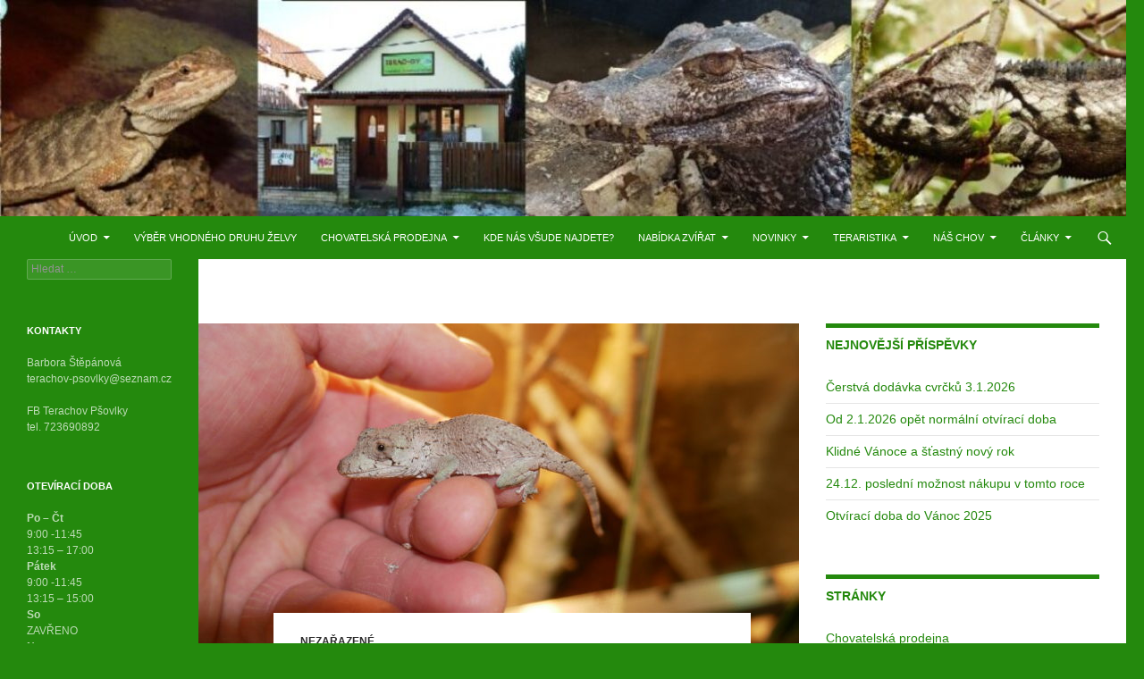

--- FILE ---
content_type: text/html; charset=UTF-8
request_url: http://www.terachov.cz/2021/09/19/chameleolis-vousaty-chameleolis-barbatus-v-nasi-nabidce/
body_size: 12814
content:
<!DOCTYPE html>
<!--[if IE 7]>
<html class="ie ie7" lang="cs">
<![endif]-->
<!--[if IE 8]>
<html class="ie ie8" lang="cs">
<![endif]-->
<!--[if !(IE 7) & !(IE 8)]><!-->
<html lang="cs">
<!--<![endif]-->
<head>
	<meta charset="UTF-8">
	<meta name="viewport" content="width=device-width, initial-scale=1.0">
	<title>Chameleolis vousatý (Chameleolis barbatus) v naší nabídce | Terachov Pšovlky</title>
	<link rel="profile" href="https://gmpg.org/xfn/11">
	<link rel="pingback" href="http://www.terachov.cz/xmlrpc.php">
	<!--[if lt IE 9]>
	<script src="http://www.terachov.cz/wp-content/themes/twentyfourteen/js/html5.js?ver=3.7.0"></script>
	<![endif]-->
	<meta name='robots' content='max-image-preview:large' />
	<style>img:is([sizes="auto" i], [sizes^="auto," i]) { contain-intrinsic-size: 3000px 1500px }</style>
	<link rel="alternate" type="application/rss+xml" title="Terachov Pšovlky &raquo; RSS zdroj" href="https://www.terachov.cz/feed/" />
<link rel="alternate" type="application/rss+xml" title="Terachov Pšovlky &raquo; RSS komentářů" href="https://www.terachov.cz/comments/feed/" />
<script>
window._wpemojiSettings = {"baseUrl":"https:\/\/s.w.org\/images\/core\/emoji\/16.0.1\/72x72\/","ext":".png","svgUrl":"https:\/\/s.w.org\/images\/core\/emoji\/16.0.1\/svg\/","svgExt":".svg","source":{"concatemoji":"http:\/\/www.terachov.cz\/wp-includes\/js\/wp-emoji-release.min.js?ver=6.8.3"}};
/*! This file is auto-generated */
!function(s,n){var o,i,e;function c(e){try{var t={supportTests:e,timestamp:(new Date).valueOf()};sessionStorage.setItem(o,JSON.stringify(t))}catch(e){}}function p(e,t,n){e.clearRect(0,0,e.canvas.width,e.canvas.height),e.fillText(t,0,0);var t=new Uint32Array(e.getImageData(0,0,e.canvas.width,e.canvas.height).data),a=(e.clearRect(0,0,e.canvas.width,e.canvas.height),e.fillText(n,0,0),new Uint32Array(e.getImageData(0,0,e.canvas.width,e.canvas.height).data));return t.every(function(e,t){return e===a[t]})}function u(e,t){e.clearRect(0,0,e.canvas.width,e.canvas.height),e.fillText(t,0,0);for(var n=e.getImageData(16,16,1,1),a=0;a<n.data.length;a++)if(0!==n.data[a])return!1;return!0}function f(e,t,n,a){switch(t){case"flag":return n(e,"\ud83c\udff3\ufe0f\u200d\u26a7\ufe0f","\ud83c\udff3\ufe0f\u200b\u26a7\ufe0f")?!1:!n(e,"\ud83c\udde8\ud83c\uddf6","\ud83c\udde8\u200b\ud83c\uddf6")&&!n(e,"\ud83c\udff4\udb40\udc67\udb40\udc62\udb40\udc65\udb40\udc6e\udb40\udc67\udb40\udc7f","\ud83c\udff4\u200b\udb40\udc67\u200b\udb40\udc62\u200b\udb40\udc65\u200b\udb40\udc6e\u200b\udb40\udc67\u200b\udb40\udc7f");case"emoji":return!a(e,"\ud83e\udedf")}return!1}function g(e,t,n,a){var r="undefined"!=typeof WorkerGlobalScope&&self instanceof WorkerGlobalScope?new OffscreenCanvas(300,150):s.createElement("canvas"),o=r.getContext("2d",{willReadFrequently:!0}),i=(o.textBaseline="top",o.font="600 32px Arial",{});return e.forEach(function(e){i[e]=t(o,e,n,a)}),i}function t(e){var t=s.createElement("script");t.src=e,t.defer=!0,s.head.appendChild(t)}"undefined"!=typeof Promise&&(o="wpEmojiSettingsSupports",i=["flag","emoji"],n.supports={everything:!0,everythingExceptFlag:!0},e=new Promise(function(e){s.addEventListener("DOMContentLoaded",e,{once:!0})}),new Promise(function(t){var n=function(){try{var e=JSON.parse(sessionStorage.getItem(o));if("object"==typeof e&&"number"==typeof e.timestamp&&(new Date).valueOf()<e.timestamp+604800&&"object"==typeof e.supportTests)return e.supportTests}catch(e){}return null}();if(!n){if("undefined"!=typeof Worker&&"undefined"!=typeof OffscreenCanvas&&"undefined"!=typeof URL&&URL.createObjectURL&&"undefined"!=typeof Blob)try{var e="postMessage("+g.toString()+"("+[JSON.stringify(i),f.toString(),p.toString(),u.toString()].join(",")+"));",a=new Blob([e],{type:"text/javascript"}),r=new Worker(URL.createObjectURL(a),{name:"wpTestEmojiSupports"});return void(r.onmessage=function(e){c(n=e.data),r.terminate(),t(n)})}catch(e){}c(n=g(i,f,p,u))}t(n)}).then(function(e){for(var t in e)n.supports[t]=e[t],n.supports.everything=n.supports.everything&&n.supports[t],"flag"!==t&&(n.supports.everythingExceptFlag=n.supports.everythingExceptFlag&&n.supports[t]);n.supports.everythingExceptFlag=n.supports.everythingExceptFlag&&!n.supports.flag,n.DOMReady=!1,n.readyCallback=function(){n.DOMReady=!0}}).then(function(){return e}).then(function(){var e;n.supports.everything||(n.readyCallback(),(e=n.source||{}).concatemoji?t(e.concatemoji):e.wpemoji&&e.twemoji&&(t(e.twemoji),t(e.wpemoji)))}))}((window,document),window._wpemojiSettings);
</script>
<style id='wp-emoji-styles-inline-css'>

	img.wp-smiley, img.emoji {
		display: inline !important;
		border: none !important;
		box-shadow: none !important;
		height: 1em !important;
		width: 1em !important;
		margin: 0 0.07em !important;
		vertical-align: -0.1em !important;
		background: none !important;
		padding: 0 !important;
	}
</style>
<link rel='stylesheet' id='wp-block-library-css' href='http://www.terachov.cz/wp-includes/css/dist/block-library/style.min.css?ver=6.8.3' media='all' />
<style id='wp-block-library-theme-inline-css'>
.wp-block-audio :where(figcaption){color:#555;font-size:13px;text-align:center}.is-dark-theme .wp-block-audio :where(figcaption){color:#ffffffa6}.wp-block-audio{margin:0 0 1em}.wp-block-code{border:1px solid #ccc;border-radius:4px;font-family:Menlo,Consolas,monaco,monospace;padding:.8em 1em}.wp-block-embed :where(figcaption){color:#555;font-size:13px;text-align:center}.is-dark-theme .wp-block-embed :where(figcaption){color:#ffffffa6}.wp-block-embed{margin:0 0 1em}.blocks-gallery-caption{color:#555;font-size:13px;text-align:center}.is-dark-theme .blocks-gallery-caption{color:#ffffffa6}:root :where(.wp-block-image figcaption){color:#555;font-size:13px;text-align:center}.is-dark-theme :root :where(.wp-block-image figcaption){color:#ffffffa6}.wp-block-image{margin:0 0 1em}.wp-block-pullquote{border-bottom:4px solid;border-top:4px solid;color:currentColor;margin-bottom:1.75em}.wp-block-pullquote cite,.wp-block-pullquote footer,.wp-block-pullquote__citation{color:currentColor;font-size:.8125em;font-style:normal;text-transform:uppercase}.wp-block-quote{border-left:.25em solid;margin:0 0 1.75em;padding-left:1em}.wp-block-quote cite,.wp-block-quote footer{color:currentColor;font-size:.8125em;font-style:normal;position:relative}.wp-block-quote:where(.has-text-align-right){border-left:none;border-right:.25em solid;padding-left:0;padding-right:1em}.wp-block-quote:where(.has-text-align-center){border:none;padding-left:0}.wp-block-quote.is-large,.wp-block-quote.is-style-large,.wp-block-quote:where(.is-style-plain){border:none}.wp-block-search .wp-block-search__label{font-weight:700}.wp-block-search__button{border:1px solid #ccc;padding:.375em .625em}:where(.wp-block-group.has-background){padding:1.25em 2.375em}.wp-block-separator.has-css-opacity{opacity:.4}.wp-block-separator{border:none;border-bottom:2px solid;margin-left:auto;margin-right:auto}.wp-block-separator.has-alpha-channel-opacity{opacity:1}.wp-block-separator:not(.is-style-wide):not(.is-style-dots){width:100px}.wp-block-separator.has-background:not(.is-style-dots){border-bottom:none;height:1px}.wp-block-separator.has-background:not(.is-style-wide):not(.is-style-dots){height:2px}.wp-block-table{margin:0 0 1em}.wp-block-table td,.wp-block-table th{word-break:normal}.wp-block-table :where(figcaption){color:#555;font-size:13px;text-align:center}.is-dark-theme .wp-block-table :where(figcaption){color:#ffffffa6}.wp-block-video :where(figcaption){color:#555;font-size:13px;text-align:center}.is-dark-theme .wp-block-video :where(figcaption){color:#ffffffa6}.wp-block-video{margin:0 0 1em}:root :where(.wp-block-template-part.has-background){margin-bottom:0;margin-top:0;padding:1.25em 2.375em}
</style>
<style id='classic-theme-styles-inline-css'>
/*! This file is auto-generated */
.wp-block-button__link{color:#fff;background-color:#32373c;border-radius:9999px;box-shadow:none;text-decoration:none;padding:calc(.667em + 2px) calc(1.333em + 2px);font-size:1.125em}.wp-block-file__button{background:#32373c;color:#fff;text-decoration:none}
</style>
<style id='global-styles-inline-css'>
:root{--wp--preset--aspect-ratio--square: 1;--wp--preset--aspect-ratio--4-3: 4/3;--wp--preset--aspect-ratio--3-4: 3/4;--wp--preset--aspect-ratio--3-2: 3/2;--wp--preset--aspect-ratio--2-3: 2/3;--wp--preset--aspect-ratio--16-9: 16/9;--wp--preset--aspect-ratio--9-16: 9/16;--wp--preset--color--black: #24890d;--wp--preset--color--cyan-bluish-gray: #abb8c3;--wp--preset--color--white: #fff;--wp--preset--color--pale-pink: #f78da7;--wp--preset--color--vivid-red: #cf2e2e;--wp--preset--color--luminous-vivid-orange: #ff6900;--wp--preset--color--luminous-vivid-amber: #fcb900;--wp--preset--color--light-green-cyan: #7bdcb5;--wp--preset--color--vivid-green-cyan: #00d084;--wp--preset--color--pale-cyan-blue: #8ed1fc;--wp--preset--color--vivid-cyan-blue: #0693e3;--wp--preset--color--vivid-purple: #9b51e0;--wp--preset--color--green: #24890d;--wp--preset--color--dark-gray: #2b2b2b;--wp--preset--color--medium-gray: #767676;--wp--preset--color--light-gray: #f5f5f5;--wp--preset--gradient--vivid-cyan-blue-to-vivid-purple: linear-gradient(135deg,rgba(6,147,227,1) 0%,rgb(155,81,224) 100%);--wp--preset--gradient--light-green-cyan-to-vivid-green-cyan: linear-gradient(135deg,rgb(122,220,180) 0%,rgb(0,208,130) 100%);--wp--preset--gradient--luminous-vivid-amber-to-luminous-vivid-orange: linear-gradient(135deg,rgba(252,185,0,1) 0%,rgba(255,105,0,1) 100%);--wp--preset--gradient--luminous-vivid-orange-to-vivid-red: linear-gradient(135deg,rgba(255,105,0,1) 0%,rgb(207,46,46) 100%);--wp--preset--gradient--very-light-gray-to-cyan-bluish-gray: linear-gradient(135deg,rgb(238,238,238) 0%,rgb(169,184,195) 100%);--wp--preset--gradient--cool-to-warm-spectrum: linear-gradient(135deg,rgb(74,234,220) 0%,rgb(151,120,209) 20%,rgb(207,42,186) 40%,rgb(238,44,130) 60%,rgb(251,105,98) 80%,rgb(254,248,76) 100%);--wp--preset--gradient--blush-light-purple: linear-gradient(135deg,rgb(255,206,236) 0%,rgb(152,150,240) 100%);--wp--preset--gradient--blush-bordeaux: linear-gradient(135deg,rgb(254,205,165) 0%,rgb(254,45,45) 50%,rgb(107,0,62) 100%);--wp--preset--gradient--luminous-dusk: linear-gradient(135deg,rgb(255,203,112) 0%,rgb(199,81,192) 50%,rgb(65,88,208) 100%);--wp--preset--gradient--pale-ocean: linear-gradient(135deg,rgb(255,245,203) 0%,rgb(182,227,212) 50%,rgb(51,167,181) 100%);--wp--preset--gradient--electric-grass: linear-gradient(135deg,rgb(202,248,128) 0%,rgb(113,206,126) 100%);--wp--preset--gradient--midnight: linear-gradient(135deg,rgb(2,3,129) 0%,rgb(40,116,252) 100%);--wp--preset--font-size--small: 13px;--wp--preset--font-size--medium: 20px;--wp--preset--font-size--large: 36px;--wp--preset--font-size--x-large: 42px;--wp--preset--spacing--20: 0.44rem;--wp--preset--spacing--30: 0.67rem;--wp--preset--spacing--40: 1rem;--wp--preset--spacing--50: 1.5rem;--wp--preset--spacing--60: 2.25rem;--wp--preset--spacing--70: 3.38rem;--wp--preset--spacing--80: 5.06rem;--wp--preset--shadow--natural: 6px 6px 9px rgba(0, 0, 0, 0.2);--wp--preset--shadow--deep: 12px 12px 50px rgba(0, 0, 0, 0.4);--wp--preset--shadow--sharp: 6px 6px 0px rgba(0, 0, 0, 0.2);--wp--preset--shadow--outlined: 6px 6px 0px -3px rgba(255, 255, 255, 1), 6px 6px rgba(0, 0, 0, 1);--wp--preset--shadow--crisp: 6px 6px 0px rgba(0, 0, 0, 1);}:where(.is-layout-flex){gap: 0.5em;}:where(.is-layout-grid){gap: 0.5em;}body .is-layout-flex{display: flex;}.is-layout-flex{flex-wrap: wrap;align-items: center;}.is-layout-flex > :is(*, div){margin: 0;}body .is-layout-grid{display: grid;}.is-layout-grid > :is(*, div){margin: 0;}:where(.wp-block-columns.is-layout-flex){gap: 2em;}:where(.wp-block-columns.is-layout-grid){gap: 2em;}:where(.wp-block-post-template.is-layout-flex){gap: 1.25em;}:where(.wp-block-post-template.is-layout-grid){gap: 1.25em;}.has-black-color{color: var(--wp--preset--color--black) !important;}.has-cyan-bluish-gray-color{color: var(--wp--preset--color--cyan-bluish-gray) !important;}.has-white-color{color: var(--wp--preset--color--white) !important;}.has-pale-pink-color{color: var(--wp--preset--color--pale-pink) !important;}.has-vivid-red-color{color: var(--wp--preset--color--vivid-red) !important;}.has-luminous-vivid-orange-color{color: var(--wp--preset--color--luminous-vivid-orange) !important;}.has-luminous-vivid-amber-color{color: var(--wp--preset--color--luminous-vivid-amber) !important;}.has-light-green-cyan-color{color: var(--wp--preset--color--light-green-cyan) !important;}.has-vivid-green-cyan-color{color: var(--wp--preset--color--vivid-green-cyan) !important;}.has-pale-cyan-blue-color{color: var(--wp--preset--color--pale-cyan-blue) !important;}.has-vivid-cyan-blue-color{color: var(--wp--preset--color--vivid-cyan-blue) !important;}.has-vivid-purple-color{color: var(--wp--preset--color--vivid-purple) !important;}.has-black-background-color{background-color: var(--wp--preset--color--black) !important;}.has-cyan-bluish-gray-background-color{background-color: var(--wp--preset--color--cyan-bluish-gray) !important;}.has-white-background-color{background-color: var(--wp--preset--color--white) !important;}.has-pale-pink-background-color{background-color: var(--wp--preset--color--pale-pink) !important;}.has-vivid-red-background-color{background-color: var(--wp--preset--color--vivid-red) !important;}.has-luminous-vivid-orange-background-color{background-color: var(--wp--preset--color--luminous-vivid-orange) !important;}.has-luminous-vivid-amber-background-color{background-color: var(--wp--preset--color--luminous-vivid-amber) !important;}.has-light-green-cyan-background-color{background-color: var(--wp--preset--color--light-green-cyan) !important;}.has-vivid-green-cyan-background-color{background-color: var(--wp--preset--color--vivid-green-cyan) !important;}.has-pale-cyan-blue-background-color{background-color: var(--wp--preset--color--pale-cyan-blue) !important;}.has-vivid-cyan-blue-background-color{background-color: var(--wp--preset--color--vivid-cyan-blue) !important;}.has-vivid-purple-background-color{background-color: var(--wp--preset--color--vivid-purple) !important;}.has-black-border-color{border-color: var(--wp--preset--color--black) !important;}.has-cyan-bluish-gray-border-color{border-color: var(--wp--preset--color--cyan-bluish-gray) !important;}.has-white-border-color{border-color: var(--wp--preset--color--white) !important;}.has-pale-pink-border-color{border-color: var(--wp--preset--color--pale-pink) !important;}.has-vivid-red-border-color{border-color: var(--wp--preset--color--vivid-red) !important;}.has-luminous-vivid-orange-border-color{border-color: var(--wp--preset--color--luminous-vivid-orange) !important;}.has-luminous-vivid-amber-border-color{border-color: var(--wp--preset--color--luminous-vivid-amber) !important;}.has-light-green-cyan-border-color{border-color: var(--wp--preset--color--light-green-cyan) !important;}.has-vivid-green-cyan-border-color{border-color: var(--wp--preset--color--vivid-green-cyan) !important;}.has-pale-cyan-blue-border-color{border-color: var(--wp--preset--color--pale-cyan-blue) !important;}.has-vivid-cyan-blue-border-color{border-color: var(--wp--preset--color--vivid-cyan-blue) !important;}.has-vivid-purple-border-color{border-color: var(--wp--preset--color--vivid-purple) !important;}.has-vivid-cyan-blue-to-vivid-purple-gradient-background{background: var(--wp--preset--gradient--vivid-cyan-blue-to-vivid-purple) !important;}.has-light-green-cyan-to-vivid-green-cyan-gradient-background{background: var(--wp--preset--gradient--light-green-cyan-to-vivid-green-cyan) !important;}.has-luminous-vivid-amber-to-luminous-vivid-orange-gradient-background{background: var(--wp--preset--gradient--luminous-vivid-amber-to-luminous-vivid-orange) !important;}.has-luminous-vivid-orange-to-vivid-red-gradient-background{background: var(--wp--preset--gradient--luminous-vivid-orange-to-vivid-red) !important;}.has-very-light-gray-to-cyan-bluish-gray-gradient-background{background: var(--wp--preset--gradient--very-light-gray-to-cyan-bluish-gray) !important;}.has-cool-to-warm-spectrum-gradient-background{background: var(--wp--preset--gradient--cool-to-warm-spectrum) !important;}.has-blush-light-purple-gradient-background{background: var(--wp--preset--gradient--blush-light-purple) !important;}.has-blush-bordeaux-gradient-background{background: var(--wp--preset--gradient--blush-bordeaux) !important;}.has-luminous-dusk-gradient-background{background: var(--wp--preset--gradient--luminous-dusk) !important;}.has-pale-ocean-gradient-background{background: var(--wp--preset--gradient--pale-ocean) !important;}.has-electric-grass-gradient-background{background: var(--wp--preset--gradient--electric-grass) !important;}.has-midnight-gradient-background{background: var(--wp--preset--gradient--midnight) !important;}.has-small-font-size{font-size: var(--wp--preset--font-size--small) !important;}.has-medium-font-size{font-size: var(--wp--preset--font-size--medium) !important;}.has-large-font-size{font-size: var(--wp--preset--font-size--large) !important;}.has-x-large-font-size{font-size: var(--wp--preset--font-size--x-large) !important;}
:where(.wp-block-post-template.is-layout-flex){gap: 1.25em;}:where(.wp-block-post-template.is-layout-grid){gap: 1.25em;}
:where(.wp-block-columns.is-layout-flex){gap: 2em;}:where(.wp-block-columns.is-layout-grid){gap: 2em;}
:root :where(.wp-block-pullquote){font-size: 1.5em;line-height: 1.6;}
</style>
<link rel='stylesheet' id='genericons-css' href='http://www.terachov.cz/wp-content/themes/twentyfourteen/genericons/genericons.css?ver=3.0.3' media='all' />
<link rel='stylesheet' id='twentyfourteen-style-css' href='http://www.terachov.cz/wp-content/themes/twentyfourteen/style.css?ver=20241112' media='all' />
<link rel='stylesheet' id='twentyfourteen-block-style-css' href='http://www.terachov.cz/wp-content/themes/twentyfourteen/css/blocks.css?ver=20240708' media='all' />
<!--[if lt IE 9]>
<link rel='stylesheet' id='twentyfourteen-ie-css' href='http://www.terachov.cz/wp-content/themes/twentyfourteen/css/ie.css?ver=20140711' media='all' />
<![endif]-->
<script src="http://www.terachov.cz/wp-includes/js/jquery/jquery.min.js?ver=3.7.1" id="jquery-core-js"></script>
<script src="http://www.terachov.cz/wp-includes/js/jquery/jquery-migrate.min.js?ver=3.4.1" id="jquery-migrate-js"></script>
<script src="http://www.terachov.cz/wp-content/themes/twentyfourteen/js/functions.js?ver=20230526" id="twentyfourteen-script-js" defer data-wp-strategy="defer"></script>
<link rel="https://api.w.org/" href="https://www.terachov.cz/wp-json/" /><link rel="alternate" title="JSON" type="application/json" href="https://www.terachov.cz/wp-json/wp/v2/posts/6429" /><link rel="EditURI" type="application/rsd+xml" title="RSD" href="https://www.terachov.cz/xmlrpc.php?rsd" />
<meta name="generator" content="WordPress 6.8.3" />
<link rel="canonical" href="https://www.terachov.cz/2021/09/19/chameleolis-vousaty-chameleolis-barbatus-v-nasi-nabidce/" />
<link rel='shortlink' href='https://www.terachov.cz/?p=6429' />
<link rel="alternate" title="oEmbed (JSON)" type="application/json+oembed" href="https://www.terachov.cz/wp-json/oembed/1.0/embed?url=https%3A%2F%2Fwww.terachov.cz%2F2021%2F09%2F19%2Fchameleolis-vousaty-chameleolis-barbatus-v-nasi-nabidce%2F" />
<link rel="alternate" title="oEmbed (XML)" type="text/xml+oembed" href="https://www.terachov.cz/wp-json/oembed/1.0/embed?url=https%3A%2F%2Fwww.terachov.cz%2F2021%2F09%2F19%2Fchameleolis-vousaty-chameleolis-barbatus-v-nasi-nabidce%2F&#038;format=xml" />
<style id="fourteen-colors" type="text/css">/* Custom Contrast Color */
		.site:before,
		#secondary,
		.site-header,
		.site-footer,
		.menu-toggle,
		.featured-content,
		.featured-content .entry-header,
		.slider-direction-nav a,
		.ie8 .featured-content,
		.ie8 .site:before,
		.has-black-background-color {
			background-color: #24890d;
		}

		.has-black-color {
			color: #24890d;
		}

		.grid .featured-content .entry-header,
		.ie8 .grid .featured-content .entry-header {
			border-color: #24890d;
		}

		.slider-control-paging a:before {
			background-color: rgba(255,255,255,.33);
		}

		.hentry .mejs-mediaelement,
		.widget .mejs-mediaelement,
 		.hentry .mejs-container .mejs-controls,
 		.widget .mejs-container .mejs-controls {
			background: #24890d;
		}

		/* Player controls need separation from the contrast background */
		.primary-sidebar .mejs-controls,
		.site-footer .mejs-controls {
			border: 1px solid;
		}
		
			.content-sidebar .widget_twentyfourteen_ephemera .widget-title:before {
				background: #24890d;
			}

			.paging-navigation,
			.content-sidebar .widget .widget-title {
				border-top-color: #24890d;
			}

			.content-sidebar .widget .widget-title, 
			.content-sidebar .widget .widget-title a,
			.paging-navigation,
			.paging-navigation a:hover,
			.paging-navigation a {
				color: #24890d;
			}

			/* Override the site title color option with an over-qualified selector, as the option is hidden. */
			h1.site-title a {
				color: #fff;
			}
		
		.menu-toggle:active,
		.menu-toggle:focus,
		.menu-toggle:hover {
			background-color: #68cd51;
		}
		/* Higher contrast Accent Color against contrast color */
		.site-navigation .current_page_item > a,
		.site-navigation .current_page_ancestor > a,
		.site-navigation .current-menu-item > a,
		.site-navigation .current-menu-ancestor > a,
		.site-navigation a:hover,
		.featured-content a:hover,
		.featured-content .entry-title a:hover,
		.widget a:hover,
		.widget-title a:hover,
		.widget_twentyfourteen_ephemera .entry-meta a:hover,
		.hentry .mejs-controls .mejs-button button:hover,
		.widget .mejs-controls .mejs-button button:hover,
		.site-info a:hover,
		.featured-content a:hover {
			color: #8cf175;
		}

		.hentry .mejs-controls .mejs-time-rail .mejs-time-current,
		.widget .mejs-controls .mejs-time-rail .mejs-time-current,
		.slider-control-paging a:hover:before,
		.slider-control-paging .slider-active:before,
		.slider-control-paging .slider-active:hover:before {
			background-color: #8cf175;
		}
	</style>		<style type="text/css" id="twentyfourteen-header-css">
				.site-title,
		.site-description {
			clip: rect(1px 1px 1px 1px); /* IE7 */
			clip: rect(1px, 1px, 1px, 1px);
			position: absolute;
		}
				</style>
		<style id="custom-background-css">
body.custom-background { background-color: #24890d; }
</style>
	</head>

<body class="wp-singular post-template-default single single-post postid-6429 single-format-standard custom-background wp-embed-responsive wp-theme-twentyfourteen header-image singular">
<div id="page" class="hfeed site">
		<div id="site-header">
		<a href="https://www.terachov.cz/" rel="home">
			<img src="http://www.terachov.cz/wp-content/uploads/2024/11/cropped-cropped-Logo-prodejna20-11-scaled-1.jpg" width="1260" height="242" alt="Terachov Pšovlky" srcset="https://www.terachov.cz/wp-content/uploads/2024/11/cropped-cropped-Logo-prodejna20-11-scaled-1.jpg 1260w, https://www.terachov.cz/wp-content/uploads/2024/11/cropped-cropped-Logo-prodejna20-11-scaled-1-300x58.jpg 300w, https://www.terachov.cz/wp-content/uploads/2024/11/cropped-cropped-Logo-prodejna20-11-scaled-1-1024x197.jpg 1024w, https://www.terachov.cz/wp-content/uploads/2024/11/cropped-cropped-Logo-prodejna20-11-scaled-1-768x148.jpg 768w" sizes="(max-width: 1260px) 100vw, 1260px" decoding="async" fetchpriority="high" />		</a>
	</div>
	
	<header id="masthead" class="site-header">
		<div class="header-main">
			<h1 class="site-title"><a href="https://www.terachov.cz/" rel="home">Terachov Pšovlky</a></h1>

			<div class="search-toggle">
				<a href="#search-container" class="screen-reader-text" aria-expanded="false" aria-controls="search-container">
					Hledat				</a>
			</div>

			<nav id="primary-navigation" class="site-navigation primary-navigation">
				<button class="menu-toggle">Základní navigační menu</button>
				<a class="screen-reader-text skip-link" href="#content">
					Přejít k obsahu webu				</a>
				<div id="primary-menu" class="nav-menu"><ul>
<li class="page_item page-item-148 page_item_has_children"><a href="https://www.terachov.cz/">Úvod</a>
<ul class='children'>
	<li class="page_item page-item-9226"><a href="https://www.terachov.cz/terachov-psovlky/kamena-prodejna/">Kamená prodejna</a></li>
	<li class="page_item page-item-9218"><a href="https://www.terachov.cz/terachov-psovlky/o-nas/">O nás</a></li>
</ul>
</li>
<li class="page_item page-item-9945"><a href="https://www.terachov.cz/vyber-vhodneho-druhu-zelvy/">Výběr vhodného druhu želvy</a></li>
<li class="page_item page-item-1328 page_item_has_children"><a href="https://www.terachov.cz/chovatelska-prodejna/">Chovatelská prodejna</a>
<ul class='children'>
	<li class="page_item page-item-4383"><a href="https://www.terachov.cz/chovatelska-prodejna/kontakty/">Jak nás kontaktovat</a></li>
	<li class="page_item page-item-6834"><a href="https://www.terachov.cz/chovatelska-prodejna/oteviraci-doba/">Otevírací doba</a></li>
	<li class="page_item page-item-1518 page_item_has_children"><a href="https://www.terachov.cz/chovatelska-prodejna/sortiment-chovatelske-prodejny/">Sortiment chovatelské prodejny</a>
	<ul class='children'>
		<li class="page_item page-item-1458"><a href="https://www.terachov.cz/chovatelska-prodejna/sortiment-chovatelske-prodejny/sortiment-pro-hospodarska-zvirata-kralici-drubez-atd/">Králíci, drůbež atd.</a></li>
		<li class="page_item page-item-1489"><a href="https://www.terachov.cz/chovatelska-prodejna/sortiment-chovatelske-prodejny/drobni-savci-morcata-krecci-jezci-atd/">Drobní savci (morčata, křečci, ježci atd..)</a></li>
		<li class="page_item page-item-1564"><a href="https://www.terachov.cz/chovatelska-prodejna/sortiment-chovatelske-prodejny/ptaci-papousci-drobni-exoti-a-spol/">Ptáci (papoušci, drobní exoti a spol.)</a></li>
		<li class="page_item page-item-1582"><a href="https://www.terachov.cz/chovatelska-prodejna/sortiment-chovatelske-prodejny/akvaristika/">Akvaristika</a></li>
		<li class="page_item page-item-1600 page_item_has_children"><a href="https://www.terachov.cz/chovatelska-prodejna/sortiment-chovatelske-prodejny/nabidka-pro-psy/">Nabídka pro psy</a>
		<ul class='children'>
			<li class="page_item page-item-4832"><a href="https://www.terachov.cz/chovatelska-prodejna/sortiment-chovatelske-prodejny/nabidka-pro-psy/psi-konzervy/">Psí konzervy</a></li>
			<li class="page_item page-item-2676"><a href="https://www.terachov.cz/chovatelska-prodejna/sortiment-chovatelske-prodejny/nabidka-pro-psy/granulovana-krmiva-pro-psy/">Granulovaná krmiva pro psy</a></li>
		</ul>
</li>
		<li class="page_item page-item-1616"><a href="https://www.terachov.cz/chovatelska-prodejna/sortiment-chovatelske-prodejny/nabidka-pro-kocky/">Nabídka pro kočky</a></li>
		<li class="page_item page-item-2705"><a href="https://www.terachov.cz/chovatelska-prodejna/sortiment-chovatelske-prodejny/antiparazitarni-program/">Antiparazitární program</a></li>
	</ul>
</li>
	<li class="page_item page-item-1333 page_item_has_children"><a href="https://www.terachov.cz/chovatelska-prodejna/navody-k-chovu-nabizenych-zvirat/">Návody k chovu nabízených zvířat</a>
	<ul class='children'>
		<li class="page_item page-item-2914"><a href="https://www.terachov.cz/chovatelska-prodejna/navody-k-chovu-nabizenych-zvirat/navod-k-chovu-jezka-belobricheho/">Návod k chovu ježka bělobřichého</a></li>
		<li class="page_item page-item-3242"><a href="https://www.terachov.cz/chovatelska-prodejna/navody-k-chovu-nabizenych-zvirat/3242-2/">Návod k chovu želvy uhlířské</a></li>
		<li class="page_item page-item-2305"><a href="https://www.terachov.cz/chovatelska-prodejna/navody-k-chovu-nabizenych-zvirat/navod-k-chovu-morcete-domaciho/">Návod k chovu Morčete domácího</a></li>
		<li class="page_item page-item-4909"><a href="https://www.terachov.cz/chovatelska-prodejna/navody-k-chovu-nabizenych-zvirat/4909-2/">Pipa brazilská (Pipa carvalhoi)</a></li>
		<li class="page_item page-item-2298"><a href="https://www.terachov.cz/chovatelska-prodejna/navody-k-chovu-nabizenych-zvirat/navod-k-chovu-krecka-syrskeho/">Návod k chovu křečka syrského</a></li>
		<li class="page_item page-item-2319"><a href="https://www.terachov.cz/chovatelska-prodejna/navody-k-chovu-nabizenych-zvirat/navod-k-chovu-krecika-dzungarskeho-phodopus-sungorus/">Návod k chovu Křečíka džungarského (Phodopus sungorus)</a></li>
		<li class="page_item page-item-2337"><a href="https://www.terachov.cz/chovatelska-prodejna/navody-k-chovu-nabizenych-zvirat/navod-k-chovu-leguana-zeleneho/">Návod k chovu leguána zeleného</a></li>
	</ul>
</li>
</ul>
</li>
<li class="page_item page-item-8448"><a href="https://www.terachov.cz/ostatni-media-komunikacni-kanaly-a-publikacni-cinnost/">Kde nás všude najdete?</a></li>
<li class="page_item page-item-2647 page_item_has_children"><a href="https://www.terachov.cz/nabidka-zvirat/">Nabídka zvířat</a>
<ul class='children'>
	<li class="page_item page-item-9310"><a href="https://www.terachov.cz/nabidka-zvirat/seznam-druhu-na-prodej/">Seznam druhů na prodej</a></li>
	<li class="page_item page-item-876"><a href="https://www.terachov.cz/nabidka-zvirat/krmny-hmyz-2/">Nabídka krmného hmyzu a hlodavců</a></li>
</ul>
</li>
<li class="page_item page-item-1693 page_item_has_children"><a href="https://www.terachov.cz/novinky/">Novinky</a>
<ul class='children'>
	<li class="page_item page-item-4218"><a href="https://www.terachov.cz/novinky/novinky-z-nasi-nabidky/">Novinky z naší nabídky</a></li>
	<li class="page_item page-item-1924"><a href="https://www.terachov.cz/novinky/novinky-v-prodejne/">Novinky v prodejně</a></li>
	<li class="page_item page-item-1928 page_item_has_children"><a href="https://www.terachov.cz/novinky/novinky-v-nasem-chovu/">Novinky v našem chovu</a>
	<ul class='children'>
		<li class="page_item page-item-4632"><a href="https://www.terachov.cz/novinky/novinky-v-nasem-chovu/vylihl-se-gekon-obrovsky-gekko-gecko/">Vylíhl se gekon obrovský (Gekko gecko)</a></li>
	</ul>
</li>
	<li class="page_item page-item-2144"><a href="https://www.terachov.cz/novinky/novinky-na-internetovych-strankach/">Novinky na Internetových stránkách</a></li>
</ul>
</li>
<li class="page_item page-item-1701 page_item_has_children"><a href="https://www.terachov.cz/teraristika/">Teraristika</a>
<ul class='children'>
	<li class="page_item page-item-8878"><a href="https://www.terachov.cz/teraristika/aktualni-cenik-terarii/">Aktuální ceník terárií</a></li>
	<li class="page_item page-item-2465"><a href="https://www.terachov.cz/teraristika/aktualni-nabidka-terarii/">Základní rozměry terárií v naší nabídce</a></li>
	<li class="page_item page-item-6286"><a href="https://www.terachov.cz/teraristika/zvirata-od-nas/">Zvířata od nás</a></li>
	<li class="page_item page-item-6290"><a href="https://www.terachov.cz/teraristika/6290-2/">Terárium pro želvu zelenavou</a></li>
</ul>
</li>
<li class="page_item page-item-690 page_item_has_children"><a href="https://www.terachov.cz/nase-zvirata/">Náš chov</a>
<ul class='children'>
	<li class="page_item page-item-5233"><a href="https://www.terachov.cz/nase-zvirata/kajman-hladkocely-paleosuchus-palpebrosus/">Kajman hladkočelý (Paleosuchus palpebrosus)</a></li>
	<li class="page_item page-item-7220"><a href="https://www.terachov.cz/nase-zvirata/seznam-chovanych-druhu-2/">Seznam chovaných druhů</a></li>
	<li class="page_item page-item-7208"><a href="https://www.terachov.cz/nase-zvirata/anolisove-v-nasem-chovu/">Anolisové v našem chovu</a></li>
	<li class="page_item page-item-8211"><a href="https://www.terachov.cz/nase-zvirata/nas-chov-strasilek/">Náš chov strašilek</a></li>
	<li class="page_item page-item-19 page_item_has_children"><a href="https://www.terachov.cz/nase-zvirata/nase-odchovy/">Naše odchovy</a>
	<ul class='children'>
		<li class="page_item page-item-36"><a href="https://www.terachov.cz/nase-zvirata/nase-odchovy/zelvy/">Plazi které jsme již odchovali</a></li>
		<li class="page_item page-item-1078"><a href="https://www.terachov.cz/nase-zvirata/nase-odchovy/savci-ktere-se-nam-povedlo-odchovat/">Savci které se nám povedlo odchovat</a></li>
	</ul>
</li>
	<li class="page_item page-item-2033"><a href="https://www.terachov.cz/nase-zvirata/postupujici-rekonstrukce-chovu-a-chovne-mistnosti/">Postupující rekonstrukce chovu a chovné místnosti</a></li>
	<li class="page_item page-item-2729"><a href="https://www.terachov.cz/nase-zvirata/kajman-brylovy/">Kajman brýlový</a></li>
	<li class="page_item page-item-2517"><a href="https://www.terachov.cz/nase-zvirata/novinky-z-lihne-2018/">Novinky z líhně 2018</a></li>
	<li class="page_item page-item-118"><a href="https://www.terachov.cz/nase-zvirata/savci/">Savci</a></li>
	<li class="page_item page-item-56"><a href="https://www.terachov.cz/nase-zvirata/zelvy/">Želvy</a></li>
	<li class="page_item page-item-185"><a href="https://www.terachov.cz/nase-zvirata/bezobratli-v-nasem-chovu/">Bezobratlí</a></li>
	<li class="page_item page-item-52"><a href="https://www.terachov.cz/nase-zvirata/hadi/">Hadi</a></li>
	<li class="page_item page-item-39"><a href="https://www.terachov.cz/nase-zvirata/jesteri/">Ještěři</a></li>
	<li class="page_item page-item-1266"><a href="https://www.terachov.cz/nase-zvirata/stav-po-pozaru-23-4-2017/">Stav po požáru 23.4.2017</a></li>
	<li class="page_item page-item-683"><a href="https://www.terachov.cz/nase-zvirata/druhy-ktere-jiz-nechovame/">Druhy které již nechováme</a></li>
</ul>
</li>
<li class="page_item page-item-76 page_item_has_children"><a href="https://www.terachov.cz/clanky/">Články</a>
<ul class='children'>
	<li class="page_item page-item-7317"><a href="https://www.terachov.cz/clanky/chov-a-odchov-kratkoktrcky-cervenobriche-v-nasem-chovu/">Chov a odchov krátkoktrčky červenobřiché v našem chovu</a></li>
	<li class="page_item page-item-8198"><a href="https://www.terachov.cz/clanky/chov-a-odchov-zelvy-kouzelne-rhinoclemys-pulcherima-manni-v-nasem-chovu%ef%bb%bf/">Chov a odchov želvy kouzelné Rhinoclemys pulcherima manni)  v našem chovu﻿</a></li>
	<li class="page_item page-item-8851"><a href="https://www.terachov.cz/clanky/chov-rosnic-rodu-litoria/">Chov rosnic rodu Litoria</a></li>
	<li class="page_item page-item-2138"><a href="https://www.terachov.cz/clanky/prechovavani-krmneho-hmyzu/">Přechovávání krmného hmyzu</a></li>
	<li class="page_item page-item-9949"><a href="https://www.terachov.cz/clanky/zelva-pardali-stigmochelys-pardalis/">Želva pardálí (Stigmochelys pardalis)</a></li>
	<li class="page_item page-item-8126"><a href="https://www.terachov.cz/clanky/zelva-trojkylna-mauremys-reevesii-v-nasem-chovu/">Želva trojkýlná (Mauremys reevesii) v našem chovu</a></li>
	<li class="page_item page-item-83"><a href="https://www.terachov.cz/clanky/chov-chameleona-jemenskeho/">Chov chameleona jemenského</a></li>
	<li class="page_item page-item-86"><a href="https://www.terachov.cz/clanky/chov-gekoncika-nocniho-eublepharis-macularius/">Chov gekončíka nočního (Eublepharis macularius)</a></li>
	<li class="page_item page-item-1829"><a href="https://www.terachov.cz/clanky/chov-agamy-vousate/">Chov agamy vousaté</a></li>
	<li class="page_item page-item-78"><a href="https://www.terachov.cz/clanky/chov-klapavky-obecne-sternotherus-odoratus/">Chov klapavky obecné (Sternotherus odoratus)</a></li>
	<li class="page_item page-item-1809"><a href="https://www.terachov.cz/clanky/chov-suchozemskych-zelv-rodu-testudo-a-agrionemys/">Chov suchozemských želv rodu Testudo a Agrionemys</a></li>
	<li class="page_item page-item-1646"><a href="https://www.terachov.cz/clanky/chov-a-odchov-drapatky-vodni-xenopus-laevis/">Chov a odchov drápatky vodní (Xenopus laevis)</a></li>
	<li class="page_item page-item-1654"><a href="https://www.terachov.cz/clanky/chov-a-odchov-kajmanky-drave-chelydra-serpentina/">Chov a odchov kajmanky dravé (Chelydra serpentina )</a></li>
	<li class="page_item page-item-1657"><a href="https://www.terachov.cz/clanky/odchov-zelvy-cinske-mauremys-sinensis-gray-1834-v-terariu/">Odchov želvy čínské (Mauremys sinensis, Gray 1834)   v teráriu</a></li>
	<li class="page_item page-item-1835"><a href="https://www.terachov.cz/clanky/chov-vodnich-zelv-rodu-graptemys/">Chov vodních želv rodu Graptemys</a></li>
	<li class="page_item page-item-1664"><a href="https://www.terachov.cz/clanky/zkusenosti-s-chovem-a-odchovem-klapavky-stirovite-kinosternon-scorpioides/">Zkušenosti s chovem a odchovem klapavky štírovité (Kinosternon scorpioides).</a></li>
	<li class="page_item page-item-92"><a href="https://www.terachov.cz/clanky/pouzita-literatura/">Použitá literatura</a></li>
</ul>
</li>
</ul></div>
			</nav>
		</div>

		<div id="search-container" class="search-box-wrapper hide">
			<div class="search-box">
				<form role="search" method="get" class="search-form" action="https://www.terachov.cz/">
				<label>
					<span class="screen-reader-text">Vyhledávání</span>
					<input type="search" class="search-field" placeholder="Hledat &hellip;" value="" name="s" />
				</label>
				<input type="submit" class="search-submit" value="Hledat" />
			</form>			</div>
		</div>
	</header><!-- #masthead -->

	<div id="main" class="site-main">

	<div id="primary" class="content-area">
		<div id="content" class="site-content" role="main">
			
<article id="post-6429" class="post-6429 post type-post status-publish format-standard has-post-thumbnail hentry category-nezarazene">
	
		<div class="post-thumbnail">
			<img width="672" height="372" src="https://www.terachov.cz/wp-content/uploads/2021/09/P1070457-1-672x372.jpg" class="attachment-post-thumbnail size-post-thumbnail wp-post-image" alt="" decoding="async" srcset="https://www.terachov.cz/wp-content/uploads/2021/09/P1070457-1-672x372.jpg 672w, https://www.terachov.cz/wp-content/uploads/2021/09/P1070457-1-1038x576.jpg 1038w" sizes="(max-width: 672px) 100vw, 672px" />		</div>

		
	<header class="entry-header">
				<div class="entry-meta">
			<span class="cat-links"><a href="https://www.terachov.cz/category/nezarazene/" rel="category tag">Nezařazené</a></span>
		</div>
			<h1 class="entry-title">Chameleolis vousatý (Chameleolis barbatus) v naší nabídce</h1>
		<div class="entry-meta">
			<span class="entry-date"><a href="https://www.terachov.cz/2021/09/19/chameleolis-vousaty-chameleolis-barbatus-v-nasi-nabidce/" rel="bookmark"><time class="entry-date" datetime="2021-09-19T19:31:09+01:00">19.9.2021</time></a></span> <span class="byline"><span class="author vcard"><a class="url fn n" href="https://www.terachov.cz/author/petr/" rel="author">Petr</a></span></span>		</div><!-- .entry-meta -->
	</header><!-- .entry-header -->

		<div class="entry-content">
		<p>Nově  v naší nabídce naleznete  2-3 měíční páry chameleolisů vousatých (Chameleolis barbatus).</p>
<p>Jedná se o ještěry s příbuzenstva anolisů. Tito ještěři se vyskytují v horských pralesých Kuby. Pro dospělý pár zařídíme pralesní terárium orientované na výšku o rozměrech například 60 x 40 x 80. Tito ještěři s oblibou požírají plže. Ale nechají se krmit i různými druhy hmyzu.</p>
<p><a href="https://www.terachov.cz/wp-content/uploads/2021/09/P1070448-1.jpg"><img decoding="async" class="alignnone size-medium wp-image-6430" src="https://www.terachov.cz/wp-content/uploads/2021/09/P1070448-1-300x225.jpg" alt="P1070448" width="300" height="225" srcset="https://www.terachov.cz/wp-content/uploads/2021/09/P1070448-1-300x225.jpg 300w, https://www.terachov.cz/wp-content/uploads/2021/09/P1070448-1-768x577.jpg 768w, https://www.terachov.cz/wp-content/uploads/2021/09/P1070448-1-1024x769.jpg 1024w" sizes="(max-width: 300px) 100vw, 300px" /></a> <a href="https://www.terachov.cz/wp-content/uploads/2021/09/P1070453.jpg"><img loading="lazy" decoding="async" class="alignnone size-medium wp-image-6431" src="https://www.terachov.cz/wp-content/uploads/2021/09/P1070453-300x225.jpg" alt="P1070453" width="300" height="225" srcset="https://www.terachov.cz/wp-content/uploads/2021/09/P1070453-300x225.jpg 300w, https://www.terachov.cz/wp-content/uploads/2021/09/P1070453-768x577.jpg 768w, https://www.terachov.cz/wp-content/uploads/2021/09/P1070453-1024x769.jpg 1024w" sizes="auto, (max-width: 300px) 100vw, 300px" /></a> <a href="https://www.terachov.cz/wp-content/uploads/2021/09/P1070457-1.jpg"><img loading="lazy" decoding="async" class="alignnone size-medium wp-image-6432" src="https://www.terachov.cz/wp-content/uploads/2021/09/P1070457-1-300x225.jpg" alt="P1070457" width="300" height="225" srcset="https://www.terachov.cz/wp-content/uploads/2021/09/P1070457-1-300x225.jpg 300w, https://www.terachov.cz/wp-content/uploads/2021/09/P1070457-1-768x577.jpg 768w, https://www.terachov.cz/wp-content/uploads/2021/09/P1070457-1-1024x769.jpg 1024w" sizes="auto, (max-width: 300px) 100vw, 300px" /></a></p>
	</div><!-- .entry-content -->
	
	</article><!-- #post-6429 -->
		<nav class="navigation post-navigation">
		<h1 class="screen-reader-text">
			Navigace pro příspěvky		</h1>
		<div class="nav-links">
			<a href="https://www.terachov.cz/2021/09/19/mlade-chamelelolis-sp/" rel="prev"><span class="meta-nav">Předchozí příspěvek</span>Mládě Chamelelolis sp. přímo v teráriu</a><a href="https://www.terachov.cz/2021/09/19/letavky-obecne-jsou-jiz-k-odberu/" rel="next"><span class="meta-nav">Další příspěvek</span>Létavky obecné jsou již k odběru</a>			</div><!-- .nav-links -->
		</nav><!-- .navigation -->
				</div><!-- #content -->
	</div><!-- #primary -->

<div id="content-sidebar" class="content-sidebar widget-area" role="complementary">
	
		<aside id="recent-posts-2" class="widget widget_recent_entries">
		<h1 class="widget-title">Nejnovější příspěvky</h1><nav aria-label="Nejnovější příspěvky">
		<ul>
											<li>
					<a href="https://www.terachov.cz/2026/01/03/cerstva-dodavka-cvrcku-3-1-2026/">Čerstvá dodávka cvrčků 3.1.2026</a>
									</li>
											<li>
					<a href="https://www.terachov.cz/2026/01/02/ode-dneska-opet-normalni-otviraci-doba/">Od 2.1.2026 opět normální otvírací doba</a>
									</li>
											<li>
					<a href="https://www.terachov.cz/2025/12/24/klidne-vanoce-a-stastny-novy-rok/">Klidné Vánoce a šťastný nový rok</a>
									</li>
											<li>
					<a href="https://www.terachov.cz/2025/12/23/24-12-posledni-moznost-nakupu-v-tomto-roce/">24.12. poslední možnost nákupu v tomto roce</a>
									</li>
											<li>
					<a href="https://www.terachov.cz/2025/12/21/otviraci-doba-do-vanoc-2025/">Otvírací doba do Vánoc 2025</a>
									</li>
					</ul>

		</nav></aside><aside id="pages-3" class="widget widget_pages"><h1 class="widget-title">Stránky</h1><nav aria-label="Stránky">
			<ul>
				<li class="page_item page-item-1328 page_item_has_children"><a href="https://www.terachov.cz/chovatelska-prodejna/">Chovatelská prodejna</a>
<ul class='children'>
	<li class="page_item page-item-4383"><a href="https://www.terachov.cz/chovatelska-prodejna/kontakty/">Jak nás kontaktovat</a></li>
	<li class="page_item page-item-1333 page_item_has_children"><a href="https://www.terachov.cz/chovatelska-prodejna/navody-k-chovu-nabizenych-zvirat/">Návody k chovu nabízených zvířat</a>
	<ul class='children'>
		<li class="page_item page-item-2914"><a href="https://www.terachov.cz/chovatelska-prodejna/navody-k-chovu-nabizenych-zvirat/navod-k-chovu-jezka-belobricheho/">Návod k chovu ježka bělobřichého</a></li>
		<li class="page_item page-item-2319"><a href="https://www.terachov.cz/chovatelska-prodejna/navody-k-chovu-nabizenych-zvirat/navod-k-chovu-krecika-dzungarskeho-phodopus-sungorus/">Návod k chovu Křečíka džungarského (Phodopus sungorus)</a></li>
		<li class="page_item page-item-2298"><a href="https://www.terachov.cz/chovatelska-prodejna/navody-k-chovu-nabizenych-zvirat/navod-k-chovu-krecka-syrskeho/">Návod k chovu křečka syrského</a></li>
		<li class="page_item page-item-2337"><a href="https://www.terachov.cz/chovatelska-prodejna/navody-k-chovu-nabizenych-zvirat/navod-k-chovu-leguana-zeleneho/">Návod k chovu leguána zeleného</a></li>
		<li class="page_item page-item-2305"><a href="https://www.terachov.cz/chovatelska-prodejna/navody-k-chovu-nabizenych-zvirat/navod-k-chovu-morcete-domaciho/">Návod k chovu Morčete domácího</a></li>
		<li class="page_item page-item-3242"><a href="https://www.terachov.cz/chovatelska-prodejna/navody-k-chovu-nabizenych-zvirat/3242-2/">Návod k chovu želvy uhlířské</a></li>
		<li class="page_item page-item-4909"><a href="https://www.terachov.cz/chovatelska-prodejna/navody-k-chovu-nabizenych-zvirat/4909-2/">Pipa brazilská (Pipa carvalhoi)</a></li>
	</ul>
</li>
	<li class="page_item page-item-6834"><a href="https://www.terachov.cz/chovatelska-prodejna/oteviraci-doba/">Otevírací doba</a></li>
	<li class="page_item page-item-1518 page_item_has_children"><a href="https://www.terachov.cz/chovatelska-prodejna/sortiment-chovatelske-prodejny/">Sortiment chovatelské prodejny</a>
	<ul class='children'>
		<li class="page_item page-item-1582"><a href="https://www.terachov.cz/chovatelska-prodejna/sortiment-chovatelske-prodejny/akvaristika/">Akvaristika</a></li>
		<li class="page_item page-item-2705"><a href="https://www.terachov.cz/chovatelska-prodejna/sortiment-chovatelske-prodejny/antiparazitarni-program/">Antiparazitární program</a></li>
		<li class="page_item page-item-1489"><a href="https://www.terachov.cz/chovatelska-prodejna/sortiment-chovatelske-prodejny/drobni-savci-morcata-krecci-jezci-atd/">Drobní savci (morčata, křečci, ježci atd..)</a></li>
		<li class="page_item page-item-1458"><a href="https://www.terachov.cz/chovatelska-prodejna/sortiment-chovatelske-prodejny/sortiment-pro-hospodarska-zvirata-kralici-drubez-atd/">Králíci, drůbež atd.</a></li>
		<li class="page_item page-item-1616"><a href="https://www.terachov.cz/chovatelska-prodejna/sortiment-chovatelske-prodejny/nabidka-pro-kocky/">Nabídka pro kočky</a></li>
		<li class="page_item page-item-1600 page_item_has_children"><a href="https://www.terachov.cz/chovatelska-prodejna/sortiment-chovatelske-prodejny/nabidka-pro-psy/">Nabídka pro psy</a>
		<ul class='children'>
			<li class="page_item page-item-2676"><a href="https://www.terachov.cz/chovatelska-prodejna/sortiment-chovatelske-prodejny/nabidka-pro-psy/granulovana-krmiva-pro-psy/">Granulovaná krmiva pro psy</a></li>
			<li class="page_item page-item-4832"><a href="https://www.terachov.cz/chovatelska-prodejna/sortiment-chovatelske-prodejny/nabidka-pro-psy/psi-konzervy/">Psí konzervy</a></li>
		</ul>
</li>
		<li class="page_item page-item-1564"><a href="https://www.terachov.cz/chovatelska-prodejna/sortiment-chovatelske-prodejny/ptaci-papousci-drobni-exoti-a-spol/">Ptáci (papoušci, drobní exoti a spol.)</a></li>
	</ul>
</li>
</ul>
</li>
<li class="page_item page-item-76 page_item_has_children"><a href="https://www.terachov.cz/clanky/">Články</a>
<ul class='children'>
	<li class="page_item page-item-1646"><a href="https://www.terachov.cz/clanky/chov-a-odchov-drapatky-vodni-xenopus-laevis/">Chov a odchov drápatky vodní (Xenopus laevis)</a></li>
	<li class="page_item page-item-1654"><a href="https://www.terachov.cz/clanky/chov-a-odchov-kajmanky-drave-chelydra-serpentina/">Chov a odchov kajmanky dravé (Chelydra serpentina )</a></li>
	<li class="page_item page-item-7317"><a href="https://www.terachov.cz/clanky/chov-a-odchov-kratkoktrcky-cervenobriche-v-nasem-chovu/">Chov a odchov krátkoktrčky červenobřiché v našem chovu</a></li>
	<li class="page_item page-item-8198"><a href="https://www.terachov.cz/clanky/chov-a-odchov-zelvy-kouzelne-rhinoclemys-pulcherima-manni-v-nasem-chovu%ef%bb%bf/">Chov a odchov želvy kouzelné Rhinoclemys pulcherima manni)  v našem chovu﻿</a></li>
	<li class="page_item page-item-1829"><a href="https://www.terachov.cz/clanky/chov-agamy-vousate/">Chov agamy vousaté</a></li>
	<li class="page_item page-item-83"><a href="https://www.terachov.cz/clanky/chov-chameleona-jemenskeho/">Chov chameleona jemenského</a></li>
	<li class="page_item page-item-86"><a href="https://www.terachov.cz/clanky/chov-gekoncika-nocniho-eublepharis-macularius/">Chov gekončíka nočního (Eublepharis macularius)</a></li>
	<li class="page_item page-item-78"><a href="https://www.terachov.cz/clanky/chov-klapavky-obecne-sternotherus-odoratus/">Chov klapavky obecné (Sternotherus odoratus)</a></li>
	<li class="page_item page-item-8851"><a href="https://www.terachov.cz/clanky/chov-rosnic-rodu-litoria/">Chov rosnic rodu Litoria</a></li>
	<li class="page_item page-item-1809"><a href="https://www.terachov.cz/clanky/chov-suchozemskych-zelv-rodu-testudo-a-agrionemys/">Chov suchozemských želv rodu Testudo a Agrionemys</a></li>
	<li class="page_item page-item-1835"><a href="https://www.terachov.cz/clanky/chov-vodnich-zelv-rodu-graptemys/">Chov vodních želv rodu Graptemys</a></li>
	<li class="page_item page-item-1657"><a href="https://www.terachov.cz/clanky/odchov-zelvy-cinske-mauremys-sinensis-gray-1834-v-terariu/">Odchov želvy čínské (Mauremys sinensis, Gray 1834)   v teráriu</a></li>
	<li class="page_item page-item-92"><a href="https://www.terachov.cz/clanky/pouzita-literatura/">Použitá literatura</a></li>
	<li class="page_item page-item-2138"><a href="https://www.terachov.cz/clanky/prechovavani-krmneho-hmyzu/">Přechovávání krmného hmyzu</a></li>
	<li class="page_item page-item-9949"><a href="https://www.terachov.cz/clanky/zelva-pardali-stigmochelys-pardalis/">Želva pardálí (Stigmochelys pardalis)</a></li>
	<li class="page_item page-item-8126"><a href="https://www.terachov.cz/clanky/zelva-trojkylna-mauremys-reevesii-v-nasem-chovu/">Želva trojkýlná (Mauremys reevesii) v našem chovu</a></li>
	<li class="page_item page-item-1664"><a href="https://www.terachov.cz/clanky/zkusenosti-s-chovem-a-odchovem-klapavky-stirovite-kinosternon-scorpioides/">Zkušenosti s chovem a odchovem klapavky štírovité (Kinosternon scorpioides).</a></li>
</ul>
</li>
<li class="page_item page-item-8448"><a href="https://www.terachov.cz/ostatni-media-komunikacni-kanaly-a-publikacni-cinnost/">Kde nás všude najdete?</a></li>
<li class="page_item page-item-2647 page_item_has_children"><a href="https://www.terachov.cz/nabidka-zvirat/">Nabídka zvířat</a>
<ul class='children'>
	<li class="page_item page-item-876"><a href="https://www.terachov.cz/nabidka-zvirat/krmny-hmyz-2/">Nabídka krmného hmyzu a hlodavců</a></li>
	<li class="page_item page-item-9310"><a href="https://www.terachov.cz/nabidka-zvirat/seznam-druhu-na-prodej/">Seznam druhů na prodej</a></li>
</ul>
</li>
<li class="page_item page-item-690 page_item_has_children"><a href="https://www.terachov.cz/nase-zvirata/">Náš chov</a>
<ul class='children'>
	<li class="page_item page-item-7208"><a href="https://www.terachov.cz/nase-zvirata/anolisove-v-nasem-chovu/">Anolisové v našem chovu</a></li>
	<li class="page_item page-item-185"><a href="https://www.terachov.cz/nase-zvirata/bezobratli-v-nasem-chovu/">Bezobratlí</a></li>
	<li class="page_item page-item-683"><a href="https://www.terachov.cz/nase-zvirata/druhy-ktere-jiz-nechovame/">Druhy které již nechováme</a></li>
	<li class="page_item page-item-52"><a href="https://www.terachov.cz/nase-zvirata/hadi/">Hadi</a></li>
	<li class="page_item page-item-39"><a href="https://www.terachov.cz/nase-zvirata/jesteri/">Ještěři</a></li>
	<li class="page_item page-item-2729"><a href="https://www.terachov.cz/nase-zvirata/kajman-brylovy/">Kajman brýlový</a></li>
	<li class="page_item page-item-5233"><a href="https://www.terachov.cz/nase-zvirata/kajman-hladkocely-paleosuchus-palpebrosus/">Kajman hladkočelý (Paleosuchus palpebrosus)</a></li>
	<li class="page_item page-item-8211"><a href="https://www.terachov.cz/nase-zvirata/nas-chov-strasilek/">Náš chov strašilek</a></li>
	<li class="page_item page-item-19 page_item_has_children"><a href="https://www.terachov.cz/nase-zvirata/nase-odchovy/">Naše odchovy</a>
	<ul class='children'>
		<li class="page_item page-item-36"><a href="https://www.terachov.cz/nase-zvirata/nase-odchovy/zelvy/">Plazi které jsme již odchovali</a></li>
		<li class="page_item page-item-1078"><a href="https://www.terachov.cz/nase-zvirata/nase-odchovy/savci-ktere-se-nam-povedlo-odchovat/">Savci které se nám povedlo odchovat</a></li>
	</ul>
</li>
	<li class="page_item page-item-2517"><a href="https://www.terachov.cz/nase-zvirata/novinky-z-lihne-2018/">Novinky z líhně 2018</a></li>
	<li class="page_item page-item-2033"><a href="https://www.terachov.cz/nase-zvirata/postupujici-rekonstrukce-chovu-a-chovne-mistnosti/">Postupující rekonstrukce chovu a chovné místnosti</a></li>
	<li class="page_item page-item-118"><a href="https://www.terachov.cz/nase-zvirata/savci/">Savci</a></li>
	<li class="page_item page-item-7220"><a href="https://www.terachov.cz/nase-zvirata/seznam-chovanych-druhu-2/">Seznam chovaných druhů</a></li>
	<li class="page_item page-item-1266"><a href="https://www.terachov.cz/nase-zvirata/stav-po-pozaru-23-4-2017/">Stav po požáru 23.4.2017</a></li>
	<li class="page_item page-item-56"><a href="https://www.terachov.cz/nase-zvirata/zelvy/">Želvy</a></li>
</ul>
</li>
<li class="page_item page-item-1693 page_item_has_children"><a href="https://www.terachov.cz/novinky/">Novinky</a>
<ul class='children'>
	<li class="page_item page-item-2144"><a href="https://www.terachov.cz/novinky/novinky-na-internetovych-strankach/">Novinky na Internetových stránkách</a></li>
	<li class="page_item page-item-1928 page_item_has_children"><a href="https://www.terachov.cz/novinky/novinky-v-nasem-chovu/">Novinky v našem chovu</a>
	<ul class='children'>
		<li class="page_item page-item-4632"><a href="https://www.terachov.cz/novinky/novinky-v-nasem-chovu/vylihl-se-gekon-obrovsky-gekko-gecko/">Vylíhl se gekon obrovský (Gekko gecko)</a></li>
	</ul>
</li>
	<li class="page_item page-item-1924"><a href="https://www.terachov.cz/novinky/novinky-v-prodejne/">Novinky v prodejně</a></li>
	<li class="page_item page-item-4218"><a href="https://www.terachov.cz/novinky/novinky-z-nasi-nabidky/">Novinky z naší nabídky</a></li>
</ul>
</li>
<li class="page_item page-item-1701 page_item_has_children"><a href="https://www.terachov.cz/teraristika/">Teraristika</a>
<ul class='children'>
	<li class="page_item page-item-8878"><a href="https://www.terachov.cz/teraristika/aktualni-cenik-terarii/">Aktuální ceník terárií</a></li>
	<li class="page_item page-item-6290"><a href="https://www.terachov.cz/teraristika/6290-2/">Terárium pro želvu zelenavou</a></li>
	<li class="page_item page-item-2465"><a href="https://www.terachov.cz/teraristika/aktualni-nabidka-terarii/">Základní rozměry terárií v naší nabídce</a></li>
	<li class="page_item page-item-6286"><a href="https://www.terachov.cz/teraristika/zvirata-od-nas/">Zvířata od nás</a></li>
</ul>
</li>
<li class="page_item page-item-148 page_item_has_children"><a href="https://www.terachov.cz/">Úvod</a>
<ul class='children'>
	<li class="page_item page-item-9226"><a href="https://www.terachov.cz/terachov-psovlky/kamena-prodejna/">Kamená prodejna</a></li>
	<li class="page_item page-item-9218"><a href="https://www.terachov.cz/terachov-psovlky/o-nas/">O nás</a></li>
</ul>
</li>
<li class="page_item page-item-9945"><a href="https://www.terachov.cz/vyber-vhodneho-druhu-zelvy/">Výběr vhodného druhu želvy</a></li>
			</ul>

			</nav></aside></div><!-- #content-sidebar -->
<div id="secondary">
		<h2 class="site-description">Chov zvířat</h2>
	
	
		<div id="primary-sidebar" class="primary-sidebar widget-area" role="complementary">
		<aside id="search-2" class="widget widget_search"><form role="search" method="get" class="search-form" action="https://www.terachov.cz/">
				<label>
					<span class="screen-reader-text">Vyhledávání</span>
					<input type="search" class="search-field" placeholder="Hledat &hellip;" value="" name="s" />
				</label>
				<input type="submit" class="search-submit" value="Hledat" />
			</form></aside><aside id="text-4" class="widget widget_text"><h1 class="widget-title">Kontakty</h1>			<div class="textwidget"><p>Barbora Štěpánová<br />
terachov-psovlky@seznam.cz</p>
<p>FB Terachov Pšovlky<br />
tel. 723690892</p>
</div>
		</aside><aside id="text-8" class="widget widget_text"><h1 class="widget-title">Otevírací doba</h1>			<div class="textwidget"><p><strong>Po &#8211; Čt</strong><br />
9:00 -11:45<br />
13:15 &#8211; 17:00<br />
<strong>Pátek</strong><br />
9:00 -11:45<br />
13:15 &#8211; 15:00<br />
<strong>So</strong><br />
ZAVŘENO<br />
<strong>Ne</strong><br />
10:00 &#8211; 12:00</p>
<p>Adresa prodejny:<br />
Pšovlky 35</p>
<p>&nbsp;</p>
<p>&nbsp;</p>
</div>
		</aside><aside id="media_image-2" class="widget widget_media_image"><img width="169" height="300" src="https://www.terachov.cz/wp-content/uploads/2023/10/385397301_332728442678654_8104950311597102002_n-169x300.jpg" class="image wp-image-8079  attachment-medium size-medium" alt="" style="max-width: 100%; height: auto;" decoding="async" loading="lazy" srcset="https://www.terachov.cz/wp-content/uploads/2023/10/385397301_332728442678654_8104950311597102002_n-169x300.jpg 169w, https://www.terachov.cz/wp-content/uploads/2023/10/385397301_332728442678654_8104950311597102002_n-768x1365.jpg 768w, https://www.terachov.cz/wp-content/uploads/2023/10/385397301_332728442678654_8104950311597102002_n-576x1024.jpg 576w, https://www.terachov.cz/wp-content/uploads/2023/10/385397301_332728442678654_8104950311597102002_n.jpg 1148w" sizes="auto, (max-width: 169px) 100vw, 169px" /></aside><aside id="block-11" class="widget widget_block widget_media_image">
<figure class="wp-block-image size-large"><a href="http://www.terachov.cz/wp-content/uploads/2024/01/logo-terachov.jpg.png"><img loading="lazy" decoding="async" width="1024" height="618" src="http://www.terachov.cz/wp-content/uploads/2024/01/logo-terachov.jpg-1024x618.png" alt="" class="wp-image-8521" srcset="https://www.terachov.cz/wp-content/uploads/2024/01/logo-terachov.jpg-1024x618.png 1024w, https://www.terachov.cz/wp-content/uploads/2024/01/logo-terachov.jpg-300x181.png 300w, https://www.terachov.cz/wp-content/uploads/2024/01/logo-terachov.jpg-768x464.png 768w, https://www.terachov.cz/wp-content/uploads/2024/01/logo-terachov.jpg-1536x927.png 1536w, https://www.terachov.cz/wp-content/uploads/2024/01/logo-terachov.jpg-2048x1236.png 2048w" sizes="auto, (max-width: 1024px) 100vw, 1024px" /></a></figure>
</aside><aside id="block-3" class="widget widget_block widget_media_gallery">
<figure class="wp-block-gallery has-nested-images columns-default is-cropped wp-block-gallery-1 is-layout-flex wp-block-gallery-is-layout-flex">
<figure class="wp-block-image size-large"><a href="http://www.terachov.cz/wp-content/uploads/2024/01/P1320093-scaled.jpg"><img loading="lazy" decoding="async" width="1024" height="768" data-id="8514" src="http://www.terachov.cz/wp-content/uploads/2024/01/P1320093-1024x768.jpg" alt="" class="wp-image-8514" srcset="https://www.terachov.cz/wp-content/uploads/2024/01/P1320093-1024x768.jpg 1024w, https://www.terachov.cz/wp-content/uploads/2024/01/P1320093-300x225.jpg 300w, https://www.terachov.cz/wp-content/uploads/2024/01/P1320093-768x576.jpg 768w, https://www.terachov.cz/wp-content/uploads/2024/01/P1320093-1536x1152.jpg 1536w, https://www.terachov.cz/wp-content/uploads/2024/01/P1320093-2048x1536.jpg 2048w" sizes="auto, (max-width: 1024px) 100vw, 1024px" /></a></figure>
</figure>
</aside><aside id="block-4" class="widget widget_block widget_media_gallery">
<figure class="wp-block-gallery has-nested-images columns-default is-cropped wp-block-gallery-2 is-layout-flex wp-block-gallery-is-layout-flex">
<figure class="wp-block-image size-large"><a href="http://www.terachov.cz/wp-content/uploads/2023/11/370232237_1082843896409432_1738529390470633933_n.jpg"><img loading="lazy" decoding="async" width="576" height="1024" data-id="8279" src="http://www.terachov.cz/wp-content/uploads/2023/11/370232237_1082843896409432_1738529390470633933_n-576x1024.jpg" alt="" class="wp-image-8279" srcset="https://www.terachov.cz/wp-content/uploads/2023/11/370232237_1082843896409432_1738529390470633933_n-576x1024.jpg 576w, https://www.terachov.cz/wp-content/uploads/2023/11/370232237_1082843896409432_1738529390470633933_n-169x300.jpg 169w, https://www.terachov.cz/wp-content/uploads/2023/11/370232237_1082843896409432_1738529390470633933_n-768x1365.jpg 768w, https://www.terachov.cz/wp-content/uploads/2023/11/370232237_1082843896409432_1738529390470633933_n.jpg 1148w" sizes="auto, (max-width: 576px) 100vw, 576px" /></a></figure>



<figure class="wp-block-image size-large"><a href="http://www.terachov.cz/wp-content/uploads/2023/10/P1310381-1.jpg"><img loading="lazy" decoding="async" width="1024" height="768" data-id="8168" src="http://www.terachov.cz/wp-content/uploads/2023/10/P1310381-1-1024x768.jpg" alt="" class="wp-image-8168" srcset="https://www.terachov.cz/wp-content/uploads/2023/10/P1310381-1-1024x768.jpg 1024w, https://www.terachov.cz/wp-content/uploads/2023/10/P1310381-1-300x225.jpg 300w, https://www.terachov.cz/wp-content/uploads/2023/10/P1310381-1-768x576.jpg 768w" sizes="auto, (max-width: 1024px) 100vw, 1024px" /></a></figure>
</figure>
</aside><aside id="block-5" class="widget widget_block widget_media_image">
<figure class="wp-block-image size-large"><a href="http://www.terachov.cz/wp-content/uploads/2024/01/P1320043-scaled.jpg"><img loading="lazy" decoding="async" width="1024" height="768" src="http://www.terachov.cz/wp-content/uploads/2024/01/P1320043-1024x768.jpg" alt="" class="wp-image-8516" srcset="https://www.terachov.cz/wp-content/uploads/2024/01/P1320043-1024x768.jpg 1024w, https://www.terachov.cz/wp-content/uploads/2024/01/P1320043-300x225.jpg 300w, https://www.terachov.cz/wp-content/uploads/2024/01/P1320043-768x576.jpg 768w, https://www.terachov.cz/wp-content/uploads/2024/01/P1320043-1536x1152.jpg 1536w, https://www.terachov.cz/wp-content/uploads/2024/01/P1320043-2048x1536.jpg 2048w" sizes="auto, (max-width: 1024px) 100vw, 1024px" /></a></figure>
</aside><aside id="block-6" class="widget widget_block widget_media_image">
<figure class="wp-block-image size-large"><a href="http://www.terachov.cz/wp-content/uploads/2024/01/411518662_390816220031051_7441130011467610279_n.jpg"><img loading="lazy" decoding="async" width="576" height="1024" src="http://www.terachov.cz/wp-content/uploads/2024/01/411518662_390816220031051_7441130011467610279_n-576x1024.jpg" alt="" class="wp-image-8517" srcset="https://www.terachov.cz/wp-content/uploads/2024/01/411518662_390816220031051_7441130011467610279_n-576x1024.jpg 576w, https://www.terachov.cz/wp-content/uploads/2024/01/411518662_390816220031051_7441130011467610279_n-169x300.jpg 169w, https://www.terachov.cz/wp-content/uploads/2024/01/411518662_390816220031051_7441130011467610279_n-768x1365.jpg 768w, https://www.terachov.cz/wp-content/uploads/2024/01/411518662_390816220031051_7441130011467610279_n-864x1536.jpg 864w, https://www.terachov.cz/wp-content/uploads/2024/01/411518662_390816220031051_7441130011467610279_n.jpg 1148w" sizes="auto, (max-width: 576px) 100vw, 576px" /></a></figure>
</aside><aside id="block-7" class="widget widget_block widget_media_image">
<figure class="wp-block-image size-large"><a href="http://www.terachov.cz/wp-content/uploads/2024/01/411178655_340455142058052_8396672405359054707_n.jpg"><img loading="lazy" decoding="async" width="576" height="1024" src="http://www.terachov.cz/wp-content/uploads/2024/01/411178655_340455142058052_8396672405359054707_n-576x1024.jpg" alt="" class="wp-image-8518" srcset="https://www.terachov.cz/wp-content/uploads/2024/01/411178655_340455142058052_8396672405359054707_n-576x1024.jpg 576w, https://www.terachov.cz/wp-content/uploads/2024/01/411178655_340455142058052_8396672405359054707_n-169x300.jpg 169w, https://www.terachov.cz/wp-content/uploads/2024/01/411178655_340455142058052_8396672405359054707_n-768x1365.jpg 768w, https://www.terachov.cz/wp-content/uploads/2024/01/411178655_340455142058052_8396672405359054707_n-864x1536.jpg 864w, https://www.terachov.cz/wp-content/uploads/2024/01/411178655_340455142058052_8396672405359054707_n.jpg 1148w" sizes="auto, (max-width: 576px) 100vw, 576px" /></a></figure>
</aside><aside id="block-8" class="widget widget_block widget_media_image">
<figure class="wp-block-image size-large"><a href="http://www.terachov.cz/wp-content/uploads/2024/01/411509533_690949873158863_3832182435212567488_n.jpg"><img loading="lazy" decoding="async" width="576" height="1024" src="http://www.terachov.cz/wp-content/uploads/2024/01/411509533_690949873158863_3832182435212567488_n-576x1024.jpg" alt="" class="wp-image-8519" srcset="https://www.terachov.cz/wp-content/uploads/2024/01/411509533_690949873158863_3832182435212567488_n-576x1024.jpg 576w, https://www.terachov.cz/wp-content/uploads/2024/01/411509533_690949873158863_3832182435212567488_n-169x300.jpg 169w, https://www.terachov.cz/wp-content/uploads/2024/01/411509533_690949873158863_3832182435212567488_n-768x1365.jpg 768w, https://www.terachov.cz/wp-content/uploads/2024/01/411509533_690949873158863_3832182435212567488_n-864x1536.jpg 864w, https://www.terachov.cz/wp-content/uploads/2024/01/411509533_690949873158863_3832182435212567488_n.jpg 1148w" sizes="auto, (max-width: 576px) 100vw, 576px" /></a></figure>
</aside><aside id="block-12" class="widget widget_block widget_media_image">
<figure class="wp-block-image size-large"><a href="http://www.terachov.cz/wp-content/uploads/2024/01/IMG_20230120_163403065_MFNR-scaled.jpg"><img loading="lazy" decoding="async" width="576" height="1024" src="http://www.terachov.cz/wp-content/uploads/2024/01/IMG_20230120_163403065_MFNR-576x1024.jpg" alt="" class="wp-image-8522" srcset="https://www.terachov.cz/wp-content/uploads/2024/01/IMG_20230120_163403065_MFNR-576x1024.jpg 576w, https://www.terachov.cz/wp-content/uploads/2024/01/IMG_20230120_163403065_MFNR-169x300.jpg 169w, https://www.terachov.cz/wp-content/uploads/2024/01/IMG_20230120_163403065_MFNR-768x1365.jpg 768w, https://www.terachov.cz/wp-content/uploads/2024/01/IMG_20230120_163403065_MFNR-864x1536.jpg 864w, https://www.terachov.cz/wp-content/uploads/2024/01/IMG_20230120_163403065_MFNR-1153x2048.jpg 1153w, https://www.terachov.cz/wp-content/uploads/2024/01/IMG_20230120_163403065_MFNR-scaled.jpg 1441w" sizes="auto, (max-width: 576px) 100vw, 576px" /></a></figure>
</aside><aside id="block-13" class="widget widget_block widget_media_image">
<figure class="wp-block-image size-large"><a href="http://www.terachov.cz/wp-content/uploads/2024/01/IMG_20221001_193018328_MFNR-scaled.jpg"><img loading="lazy" decoding="async" width="576" height="1024" src="http://www.terachov.cz/wp-content/uploads/2024/01/IMG_20221001_193018328_MFNR-576x1024.jpg" alt="" class="wp-image-8523" srcset="https://www.terachov.cz/wp-content/uploads/2024/01/IMG_20221001_193018328_MFNR-576x1024.jpg 576w, https://www.terachov.cz/wp-content/uploads/2024/01/IMG_20221001_193018328_MFNR-169x300.jpg 169w, https://www.terachov.cz/wp-content/uploads/2024/01/IMG_20221001_193018328_MFNR-768x1365.jpg 768w, https://www.terachov.cz/wp-content/uploads/2024/01/IMG_20221001_193018328_MFNR-864x1536.jpg 864w, https://www.terachov.cz/wp-content/uploads/2024/01/IMG_20221001_193018328_MFNR-1153x2048.jpg 1153w, https://www.terachov.cz/wp-content/uploads/2024/01/IMG_20221001_193018328_MFNR-scaled.jpg 1441w" sizes="auto, (max-width: 576px) 100vw, 576px" /></a></figure>
</aside>	</div><!-- #primary-sidebar -->
	</div><!-- #secondary -->

		</div><!-- #main -->

		<footer id="colophon" class="site-footer">

			
			<div class="site-info">
												<a href="https://cs.wordpress.org/" class="imprint">
					Používáme WordPress (v češtině).				</a>
			</div><!-- .site-info -->
		</footer><!-- #colophon -->
	</div><!-- #page -->

	<script type="speculationrules">
{"prefetch":[{"source":"document","where":{"and":[{"href_matches":"\/*"},{"not":{"href_matches":["\/wp-*.php","\/wp-admin\/*","\/wp-content\/uploads\/*","\/wp-content\/*","\/wp-content\/plugins\/*","\/wp-content\/themes\/twentyfourteen\/*","\/*\\?(.+)"]}},{"not":{"selector_matches":"a[rel~=\"nofollow\"]"}},{"not":{"selector_matches":".no-prefetch, .no-prefetch a"}}]},"eagerness":"conservative"}]}
</script>
<style id='core-block-supports-inline-css'>
.wp-block-gallery.wp-block-gallery-1{--wp--style--unstable-gallery-gap:var( --wp--style--gallery-gap-default, var( --gallery-block--gutter-size, var( --wp--style--block-gap, 0.5em ) ) );gap:var( --wp--style--gallery-gap-default, var( --gallery-block--gutter-size, var( --wp--style--block-gap, 0.5em ) ) );}.wp-block-gallery.wp-block-gallery-2{--wp--style--unstable-gallery-gap:var( --wp--style--gallery-gap-default, var( --gallery-block--gutter-size, var( --wp--style--block-gap, 0.5em ) ) );gap:var( --wp--style--gallery-gap-default, var( --gallery-block--gutter-size, var( --wp--style--block-gap, 0.5em ) ) );}
</style>
</body>
</html>
